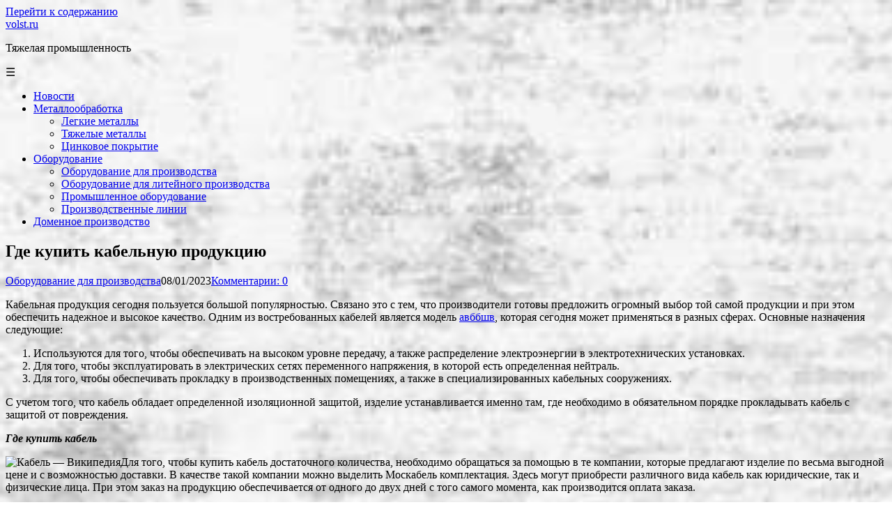

--- FILE ---
content_type: text/html; charset=UTF-8
request_url: https://volst.ru/oborudovanie-dlya-proizvodstva/gde-kupit-kabelnuju-produkciu/
body_size: 12867
content:
<!DOCTYPE html> <html lang="ru-RU"> <head> <script async src="https://pagead2.googlesyndication.com/pagead/js/adsbygoogle.js?client=ca-pub-1105324121965319"
     crossorigin="anonymous"></script> <!--[if IE]> <meta http-equiv="X-UA-Compatible" content="IE=9; IE=8; IE=7; IE=edge" /><![endif]--> <meta charset="utf-8"/> <meta name="viewport" content="width=device-width, initial-scale=1.0"> <meta name='robots' content='index, follow, max-image-preview:large, max-snippet:-1, max-video-preview:-1'/> <style>img:is([sizes="auto" i], [sizes^="auto," i]) { contain-intrinsic-size: 3000px 1500px }</style> <!-- This site is optimized with the Yoast SEO plugin v26.4 - https://yoast.com/wordpress/plugins/seo/ --> <title>Где купить кабельную продукцию - volst.ru</title> <link rel="canonical" href="https://volst.ru/oborudovanie-dlya-proizvodstva/gde-kupit-kabelnuju-produkciu/"/> <meta property="og:locale" content="ru_RU"/> <meta property="og:type" content="article"/> <meta property="og:title" content="Где купить кабельную продукцию - volst.ru"/> <meta property="og:description" content="Кабельная продукция сегодня пользуется большой популярностью. Связано это с тем, что производители готовы предложить огромный выбор той самой продукции и при этом обеспечить надежное и высокое качество. Одним из востребованных кабелей является модель авббшв, которая сегодня может применяться в разных сферах. Основные назначения следующие: Используются для того, чтобы обеспечивать на высоком уровне передачу, а также ..."/> <meta property="og:url" content="https://volst.ru/oborudovanie-dlya-proizvodstva/gde-kupit-kabelnuju-produkciu/"/> <meta property="og:site_name" content="volst.ru"/> <meta property="article:published_time" content="2023-01-08T14:44:21+00:00"/> <meta property="article:modified_time" content="2023-01-09T04:36:40+00:00"/> <meta property="og:image" content="https://upload.wikimedia.org/wikipedia/commons/a/a0/Electric_guide_3%C3%972.5_mm.jpg"/> <meta name="author" content="kliokat"/> <meta name="twitter:card" content="summary_large_image"/> <meta name="twitter:label1" content="Написано автором"/> <meta name="twitter:data1" content="kliokat"/> <script type="application/ld+json" class="yoast-schema-graph">{"@context":"https://schema.org","@graph":[{"@type":"WebPage","@id":"https://volst.ru/oborudovanie-dlya-proizvodstva/gde-kupit-kabelnuju-produkciu/","url":"https://volst.ru/oborudovanie-dlya-proizvodstva/gde-kupit-kabelnuju-produkciu/","name":"Где купить кабельную продукцию - volst.ru","isPartOf":{"@id":"https://volst.ru/#website"},"primaryImageOfPage":{"@id":"https://volst.ru/oborudovanie-dlya-proizvodstva/gde-kupit-kabelnuju-produkciu/#primaryimage"},"image":{"@id":"https://volst.ru/oborudovanie-dlya-proizvodstva/gde-kupit-kabelnuju-produkciu/#primaryimage"},"thumbnailUrl":"https://upload.wikimedia.org/wikipedia/commons/a/a0/Electric_guide_3%C3%972.5_mm.jpg","datePublished":"2023-01-08T14:44:21+00:00","dateModified":"2023-01-09T04:36:40+00:00","author":{"@id":"https://volst.ru/#/schema/person/5d3bebbb35693302c185dea791584ee6"},"breadcrumb":{"@id":"https://volst.ru/oborudovanie-dlya-proizvodstva/gde-kupit-kabelnuju-produkciu/#breadcrumb"},"inLanguage":"ru-RU","potentialAction":[{"@type":"ReadAction","target":["https://volst.ru/oborudovanie-dlya-proizvodstva/gde-kupit-kabelnuju-produkciu/"]}]},{"@type":"ImageObject","inLanguage":"ru-RU","@id":"https://volst.ru/oborudovanie-dlya-proizvodstva/gde-kupit-kabelnuju-produkciu/#primaryimage","url":"https://upload.wikimedia.org/wikipedia/commons/a/a0/Electric_guide_3%C3%972.5_mm.jpg","contentUrl":"https://upload.wikimedia.org/wikipedia/commons/a/a0/Electric_guide_3%C3%972.5_mm.jpg"},{"@type":"BreadcrumbList","@id":"https://volst.ru/oborudovanie-dlya-proizvodstva/gde-kupit-kabelnuju-produkciu/#breadcrumb","itemListElement":[{"@type":"ListItem","position":1,"name":"Главная страница","item":"https://volst.ru/"},{"@type":"ListItem","position":2,"name":"Где купить кабельную продукцию"}]},{"@type":"WebSite","@id":"https://volst.ru/#website","url":"https://volst.ru/","name":"volst.ru","description":"Тяжелая промышленность","potentialAction":[{"@type":"SearchAction","target":{"@type":"EntryPoint","urlTemplate":"https://volst.ru/?s={search_term_string}"},"query-input":{"@type":"PropertyValueSpecification","valueRequired":true,"valueName":"search_term_string"}}],"inLanguage":"ru-RU"},{"@type":"Person","@id":"https://volst.ru/#/schema/person/5d3bebbb35693302c185dea791584ee6","name":"kliokat","image":{"@type":"ImageObject","inLanguage":"ru-RU","@id":"https://volst.ru/#/schema/person/image/","url":"https://secure.gravatar.com/avatar/0ac496ff64afdb853560b743d50d92df501c075cd12881b20ecde38e29c9cf25?s=96&d=mm&r=g","contentUrl":"https://secure.gravatar.com/avatar/0ac496ff64afdb853560b743d50d92df501c075cd12881b20ecde38e29c9cf25?s=96&d=mm&r=g","caption":"kliokat"},"url":"https://volst.ru/author/kliokat/"}]}</script> <!-- / Yoast SEO plugin. --> <link rel='stylesheet' id='wp-block-library-css' href='https://volst.ru/wp-includes/css/dist/block-library/style.min.css' type='text/css' media='all'/> <style id='wp-block-library-theme-inline-css' type='text/css'> .wp-block-audio :where(figcaption){color:#555;font-size:13px;text-align:center}.is-dark-theme .wp-block-audio :where(figcaption){color:#ffffffa6}.wp-block-audio{margin:0 0 1em}.wp-block-code{border:1px solid #ccc;border-radius:4px;font-family:Menlo,Consolas,monaco,monospace;padding:.8em 1em}.wp-block-embed :where(figcaption){color:#555;font-size:13px;text-align:center}.is-dark-theme .wp-block-embed :where(figcaption){color:#ffffffa6}.wp-block-embed{margin:0 0 1em}.blocks-gallery-caption{color:#555;font-size:13px;text-align:center}.is-dark-theme .blocks-gallery-caption{color:#ffffffa6}:root :where(.wp-block-image figcaption){color:#555;font-size:13px;text-align:center}.is-dark-theme :root :where(.wp-block-image figcaption){color:#ffffffa6}.wp-block-image{margin:0 0 1em}.wp-block-pullquote{border-bottom:4px solid;border-top:4px solid;color:currentColor;margin-bottom:1.75em}.wp-block-pullquote cite,.wp-block-pullquote footer,.wp-block-pullquote__citation{color:currentColor;font-size:.8125em;font-style:normal;text-transform:uppercase}.wp-block-quote{border-left:.25em solid;margin:0 0 1.75em;padding-left:1em}.wp-block-quote cite,.wp-block-quote footer{color:currentColor;font-size:.8125em;font-style:normal;position:relative}.wp-block-quote:where(.has-text-align-right){border-left:none;border-right:.25em solid;padding-left:0;padding-right:1em}.wp-block-quote:where(.has-text-align-center){border:none;padding-left:0}.wp-block-quote.is-large,.wp-block-quote.is-style-large,.wp-block-quote:where(.is-style-plain){border:none}.wp-block-search .wp-block-search__label{font-weight:700}.wp-block-search__button{border:1px solid #ccc;padding:.375em .625em}:where(.wp-block-group.has-background){padding:1.25em 2.375em}.wp-block-separator.has-css-opacity{opacity:.4}.wp-block-separator{border:none;border-bottom:2px solid;margin-left:auto;margin-right:auto}.wp-block-separator.has-alpha-channel-opacity{opacity:1}.wp-block-separator:not(.is-style-wide):not(.is-style-dots){width:100px}.wp-block-separator.has-background:not(.is-style-dots){border-bottom:none;height:1px}.wp-block-separator.has-background:not(.is-style-wide):not(.is-style-dots){height:2px}.wp-block-table{margin:0 0 1em}.wp-block-table td,.wp-block-table th{word-break:normal}.wp-block-table :where(figcaption){color:#555;font-size:13px;text-align:center}.is-dark-theme .wp-block-table :where(figcaption){color:#ffffffa6}.wp-block-video :where(figcaption){color:#555;font-size:13px;text-align:center}.is-dark-theme .wp-block-video :where(figcaption){color:#ffffffa6}.wp-block-video{margin:0 0 1em}:root :where(.wp-block-template-part.has-background){margin-bottom:0;margin-top:0;padding:1.25em 2.375em} </style> <style id='classic-theme-styles-inline-css' type='text/css'> /*! This file is auto-generated */ .wp-block-button__link{color:#fff;background-color:#32373c;border-radius:9999px;box-shadow:none;text-decoration:none;padding:calc(.667em + 2px) calc(1.333em + 2px);font-size:1.125em}.wp-block-file__button{background:#32373c;color:#fff;text-decoration:none} </style> <style id='global-styles-inline-css' type='text/css'> :root{--wp--preset--aspect-ratio--square: 1;--wp--preset--aspect-ratio--4-3: 4/3;--wp--preset--aspect-ratio--3-4: 3/4;--wp--preset--aspect-ratio--3-2: 3/2;--wp--preset--aspect-ratio--2-3: 2/3;--wp--preset--aspect-ratio--16-9: 16/9;--wp--preset--aspect-ratio--9-16: 9/16;--wp--preset--color--black: #000000;--wp--preset--color--cyan-bluish-gray: #abb8c3;--wp--preset--color--white: #ffffff;--wp--preset--color--pale-pink: #f78da7;--wp--preset--color--vivid-red: #cf2e2e;--wp--preset--color--luminous-vivid-orange: #ff6900;--wp--preset--color--luminous-vivid-amber: #fcb900;--wp--preset--color--light-green-cyan: #7bdcb5;--wp--preset--color--vivid-green-cyan: #00d084;--wp--preset--color--pale-cyan-blue: #8ed1fc;--wp--preset--color--vivid-cyan-blue: #0693e3;--wp--preset--color--vivid-purple: #9b51e0;--wp--preset--gradient--vivid-cyan-blue-to-vivid-purple: linear-gradient(135deg,rgba(6,147,227,1) 0%,rgb(155,81,224) 100%);--wp--preset--gradient--light-green-cyan-to-vivid-green-cyan: linear-gradient(135deg,rgb(122,220,180) 0%,rgb(0,208,130) 100%);--wp--preset--gradient--luminous-vivid-amber-to-luminous-vivid-orange: linear-gradient(135deg,rgba(252,185,0,1) 0%,rgba(255,105,0,1) 100%);--wp--preset--gradient--luminous-vivid-orange-to-vivid-red: linear-gradient(135deg,rgba(255,105,0,1) 0%,rgb(207,46,46) 100%);--wp--preset--gradient--very-light-gray-to-cyan-bluish-gray: linear-gradient(135deg,rgb(238,238,238) 0%,rgb(169,184,195) 100%);--wp--preset--gradient--cool-to-warm-spectrum: linear-gradient(135deg,rgb(74,234,220) 0%,rgb(151,120,209) 20%,rgb(207,42,186) 40%,rgb(238,44,130) 60%,rgb(251,105,98) 80%,rgb(254,248,76) 100%);--wp--preset--gradient--blush-light-purple: linear-gradient(135deg,rgb(255,206,236) 0%,rgb(152,150,240) 100%);--wp--preset--gradient--blush-bordeaux: linear-gradient(135deg,rgb(254,205,165) 0%,rgb(254,45,45) 50%,rgb(107,0,62) 100%);--wp--preset--gradient--luminous-dusk: linear-gradient(135deg,rgb(255,203,112) 0%,rgb(199,81,192) 50%,rgb(65,88,208) 100%);--wp--preset--gradient--pale-ocean: linear-gradient(135deg,rgb(255,245,203) 0%,rgb(182,227,212) 50%,rgb(51,167,181) 100%);--wp--preset--gradient--electric-grass: linear-gradient(135deg,rgb(202,248,128) 0%,rgb(113,206,126) 100%);--wp--preset--gradient--midnight: linear-gradient(135deg,rgb(2,3,129) 0%,rgb(40,116,252) 100%);--wp--preset--font-size--small: 13px;--wp--preset--font-size--medium: 20px;--wp--preset--font-size--large: 36px;--wp--preset--font-size--x-large: 42px;--wp--preset--spacing--20: 0.44rem;--wp--preset--spacing--30: 0.67rem;--wp--preset--spacing--40: 1rem;--wp--preset--spacing--50: 1.5rem;--wp--preset--spacing--60: 2.25rem;--wp--preset--spacing--70: 3.38rem;--wp--preset--spacing--80: 5.06rem;--wp--preset--shadow--natural: 6px 6px 9px rgba(0, 0, 0, 0.2);--wp--preset--shadow--deep: 12px 12px 50px rgba(0, 0, 0, 0.4);--wp--preset--shadow--sharp: 6px 6px 0px rgba(0, 0, 0, 0.2);--wp--preset--shadow--outlined: 6px 6px 0px -3px rgba(255, 255, 255, 1), 6px 6px rgba(0, 0, 0, 1);--wp--preset--shadow--crisp: 6px 6px 0px rgba(0, 0, 0, 1);}:where(.is-layout-flex){gap: 0.5em;}:where(.is-layout-grid){gap: 0.5em;}body .is-layout-flex{display: flex;}.is-layout-flex{flex-wrap: wrap;align-items: center;}.is-layout-flex > :is(*, div){margin: 0;}body .is-layout-grid{display: grid;}.is-layout-grid > :is(*, div){margin: 0;}:where(.wp-block-columns.is-layout-flex){gap: 2em;}:where(.wp-block-columns.is-layout-grid){gap: 2em;}:where(.wp-block-post-template.is-layout-flex){gap: 1.25em;}:where(.wp-block-post-template.is-layout-grid){gap: 1.25em;}.has-black-color{color: var(--wp--preset--color--black) !important;}.has-cyan-bluish-gray-color{color: var(--wp--preset--color--cyan-bluish-gray) !important;}.has-white-color{color: var(--wp--preset--color--white) !important;}.has-pale-pink-color{color: var(--wp--preset--color--pale-pink) !important;}.has-vivid-red-color{color: var(--wp--preset--color--vivid-red) !important;}.has-luminous-vivid-orange-color{color: var(--wp--preset--color--luminous-vivid-orange) !important;}.has-luminous-vivid-amber-color{color: var(--wp--preset--color--luminous-vivid-amber) !important;}.has-light-green-cyan-color{color: var(--wp--preset--color--light-green-cyan) !important;}.has-vivid-green-cyan-color{color: var(--wp--preset--color--vivid-green-cyan) !important;}.has-pale-cyan-blue-color{color: var(--wp--preset--color--pale-cyan-blue) !important;}.has-vivid-cyan-blue-color{color: var(--wp--preset--color--vivid-cyan-blue) !important;}.has-vivid-purple-color{color: var(--wp--preset--color--vivid-purple) !important;}.has-black-background-color{background-color: var(--wp--preset--color--black) !important;}.has-cyan-bluish-gray-background-color{background-color: var(--wp--preset--color--cyan-bluish-gray) !important;}.has-white-background-color{background-color: var(--wp--preset--color--white) !important;}.has-pale-pink-background-color{background-color: var(--wp--preset--color--pale-pink) !important;}.has-vivid-red-background-color{background-color: var(--wp--preset--color--vivid-red) !important;}.has-luminous-vivid-orange-background-color{background-color: var(--wp--preset--color--luminous-vivid-orange) !important;}.has-luminous-vivid-amber-background-color{background-color: var(--wp--preset--color--luminous-vivid-amber) !important;}.has-light-green-cyan-background-color{background-color: var(--wp--preset--color--light-green-cyan) !important;}.has-vivid-green-cyan-background-color{background-color: var(--wp--preset--color--vivid-green-cyan) !important;}.has-pale-cyan-blue-background-color{background-color: var(--wp--preset--color--pale-cyan-blue) !important;}.has-vivid-cyan-blue-background-color{background-color: var(--wp--preset--color--vivid-cyan-blue) !important;}.has-vivid-purple-background-color{background-color: var(--wp--preset--color--vivid-purple) !important;}.has-black-border-color{border-color: var(--wp--preset--color--black) !important;}.has-cyan-bluish-gray-border-color{border-color: var(--wp--preset--color--cyan-bluish-gray) !important;}.has-white-border-color{border-color: var(--wp--preset--color--white) !important;}.has-pale-pink-border-color{border-color: var(--wp--preset--color--pale-pink) !important;}.has-vivid-red-border-color{border-color: var(--wp--preset--color--vivid-red) !important;}.has-luminous-vivid-orange-border-color{border-color: var(--wp--preset--color--luminous-vivid-orange) !important;}.has-luminous-vivid-amber-border-color{border-color: var(--wp--preset--color--luminous-vivid-amber) !important;}.has-light-green-cyan-border-color{border-color: var(--wp--preset--color--light-green-cyan) !important;}.has-vivid-green-cyan-border-color{border-color: var(--wp--preset--color--vivid-green-cyan) !important;}.has-pale-cyan-blue-border-color{border-color: var(--wp--preset--color--pale-cyan-blue) !important;}.has-vivid-cyan-blue-border-color{border-color: var(--wp--preset--color--vivid-cyan-blue) !important;}.has-vivid-purple-border-color{border-color: var(--wp--preset--color--vivid-purple) !important;}.has-vivid-cyan-blue-to-vivid-purple-gradient-background{background: var(--wp--preset--gradient--vivid-cyan-blue-to-vivid-purple) !important;}.has-light-green-cyan-to-vivid-green-cyan-gradient-background{background: var(--wp--preset--gradient--light-green-cyan-to-vivid-green-cyan) !important;}.has-luminous-vivid-amber-to-luminous-vivid-orange-gradient-background{background: var(--wp--preset--gradient--luminous-vivid-amber-to-luminous-vivid-orange) !important;}.has-luminous-vivid-orange-to-vivid-red-gradient-background{background: var(--wp--preset--gradient--luminous-vivid-orange-to-vivid-red) !important;}.has-very-light-gray-to-cyan-bluish-gray-gradient-background{background: var(--wp--preset--gradient--very-light-gray-to-cyan-bluish-gray) !important;}.has-cool-to-warm-spectrum-gradient-background{background: var(--wp--preset--gradient--cool-to-warm-spectrum) !important;}.has-blush-light-purple-gradient-background{background: var(--wp--preset--gradient--blush-light-purple) !important;}.has-blush-bordeaux-gradient-background{background: var(--wp--preset--gradient--blush-bordeaux) !important;}.has-luminous-dusk-gradient-background{background: var(--wp--preset--gradient--luminous-dusk) !important;}.has-pale-ocean-gradient-background{background: var(--wp--preset--gradient--pale-ocean) !important;}.has-electric-grass-gradient-background{background: var(--wp--preset--gradient--electric-grass) !important;}.has-midnight-gradient-background{background: var(--wp--preset--gradient--midnight) !important;}.has-small-font-size{font-size: var(--wp--preset--font-size--small) !important;}.has-medium-font-size{font-size: var(--wp--preset--font-size--medium) !important;}.has-large-font-size{font-size: var(--wp--preset--font-size--large) !important;}.has-x-large-font-size{font-size: var(--wp--preset--font-size--x-large) !important;} :where(.wp-block-post-template.is-layout-flex){gap: 1.25em;}:where(.wp-block-post-template.is-layout-grid){gap: 1.25em;} :where(.wp-block-columns.is-layout-flex){gap: 2em;}:where(.wp-block-columns.is-layout-grid){gap: 2em;} :root :where(.wp-block-pullquote){font-size: 1.5em;line-height: 1.6;} </style> <link rel='stylesheet' id='contact-form-7-css' href='https://volst.ru/wp-content/plugins/contact-form-7/includes/css/styles.css' type='text/css' media='all'/> <link rel='stylesheet' id='cookie-notice-front-css' href='https://volst.ru/wp-content/plugins/cookie-notice/css/front.min.css' type='text/css' media='all'/> <link rel='stylesheet' id='aperitto-style-css' href='https://volst.ru/wp-content/themes/aperitto/style.css' type='text/css' media='all'/> <script type="text/javascript" id="cookie-notice-front-js-before">
/* <![CDATA[ */
var cnArgs = {"ajaxUrl":"https:\/\/volst.ru\/wp-admin\/admin-ajax.php","nonce":"6bcbaa6dc7","hideEffect":"fade","position":"bottom","onScroll":false,"onScrollOffset":100,"onClick":false,"cookieName":"cookie_notice_accepted","cookieTime":2592000,"cookieTimeRejected":2592000,"globalCookie":false,"redirection":false,"cache":true,"revokeCookies":false,"revokeCookiesOpt":"automatic"};
/* ]]> */
</script> <script type="text/javascript" src="https://volst.ru/wp-content/plugins/cookie-notice/js/front.min.js" id="cookie-notice-front-js"></script> <script type="text/javascript" src="https://volst.ru/wp-includes/js/jquery/jquery.min.js" id="jquery-core-js"></script> <script type="text/javascript" src="https://volst.ru/wp-includes/js/jquery/jquery-migrate.min.js" id="jquery-migrate-js"></script> <style>.pseudo-clearfy-link { color: #008acf; cursor: pointer;}.pseudo-clearfy-link:hover { text-decoration: none;}</style><style type="text/css" id="custom-background-css"> body.custom-background { background-image: url("https://volst.ru/wp-content/uploads/2024/12/Screenshot_1.jpg"); background-position: left top; background-size: cover; background-repeat: repeat; background-attachment: scroll; } </style> <link rel="icon" href="https://volst.ru/wp-content/uploads/2022/01/cropped-Screenshot_4-32x32.png" sizes="32x32"/> <link rel="icon" href="https://volst.ru/wp-content/uploads/2022/01/cropped-Screenshot_4-192x192.png" sizes="192x192"/> <link rel="apple-touch-icon" href="https://volst.ru/wp-content/uploads/2022/01/cropped-Screenshot_4-180x180.png"/> <meta name="msapplication-TileImage" content="https://volst.ru/wp-content/uploads/2022/01/cropped-Screenshot_4-270x270.png"/> </head> <body class="wp-singular post-template-default single single-post postid-1097 single-format-standard custom-background wp-embed-responsive wp-theme-aperitto cookies-not-set layout-"> <div class="wrapper clearfix"> <a class="skip-to-content" href="#content"> Перейти к содержанию </a> <!-- BEGIN header --> <header id="header" class="clearfix"> <div class="header-top-wrap"> <div class="sitetitle maxwidth grid "> <div class="logo"> <a id="logo" href="https://volst.ru/" class="blog-name"> volst.ru </a> <p class="sitedescription">Тяжелая промышленность</p> </div> </div> </div> <div class="topnav"> <div id="mobile-menu" tabindex="0">&#9776;</div> <nav class="menu-main-container" aria-label="Main Nav Menu"><ul id="navpages" class="top-menu maxwidth clearfix"><li id="menu-item-6149" class="menu-item menu-item-type-taxonomy menu-item-object-category menu-item-6149"><a href="https://volst.ru/category/novosti/" title="Новости"><span>Новости</span></a></li> <li id="menu-item-788" class="menu-item menu-item-type-taxonomy menu-item-object-category menu-item-has-children menu-item-788"><a href="https://volst.ru/category/metalloobrabotka/" title="Металлообработка"><span>Металлообработка</span></a><span class="open-submenu"></span> <ul class="sub-menu"> <li id="menu-item-789" class="menu-item menu-item-type-taxonomy menu-item-object-category menu-item-789"><a href="https://volst.ru/category/legkie-metally/" title="Легкие металлы"><span>Легкие металлы</span></a></li> <li id="menu-item-793" class="menu-item menu-item-type-taxonomy menu-item-object-category menu-item-793"><a href="https://volst.ru/category/tyazhelye-metally/" title="Тяжелые металлы"><span>Тяжелые металлы</span></a></li> <li id="menu-item-794" class="menu-item menu-item-type-taxonomy menu-item-object-category menu-item-794"><a href="https://volst.ru/category/cinkovoe-pokrytie/" title="Цинковое покрытие"><span>Цинковое покрытие</span></a></li> </ul> </li> <li id="menu-item-790" class="menu-item menu-item-type-taxonomy menu-item-object-category menu-item-has-children menu-item-790"><a href="https://volst.ru/category/oborudovanie/" title="Оборудование"><span>Оборудование</span></a><span class="open-submenu"></span> <ul class="sub-menu"> <li id="menu-item-791" class="menu-item menu-item-type-taxonomy menu-item-object-category current-post-ancestor current-menu-parent current-post-parent menu-item-791"><a href="https://volst.ru/category/oborudovanie-dlya-proizvodstva/" title="Оборудование для производства"><span>Оборудование для производства</span></a></li> <li id="menu-item-797" class="menu-item menu-item-type-taxonomy menu-item-object-category menu-item-797"><a href="https://volst.ru/category/oborudovanie-dlya-litejnogo-proizvodstva/" title="Оборудование для литейного производства"><span>Оборудование для литейного производства</span></a></li> <li id="menu-item-795" class="menu-item menu-item-type-taxonomy menu-item-object-category menu-item-795"><a href="https://volst.ru/category/promyshlennoe-oborudovanie/" title="Промышленное оборудование"><span>Промышленное оборудование</span></a></li> <li id="menu-item-796" class="menu-item menu-item-type-taxonomy menu-item-object-category menu-item-796"><a href="https://volst.ru/category/proizvodstvennye-linii/" title="Производственные линии"><span>Производственные линии</span></a></li> </ul> </li> <li id="menu-item-792" class="menu-item menu-item-type-taxonomy menu-item-object-category menu-item-792"><a href="https://volst.ru/category/domennoe-proizvodstvo/" title="Доменное производство"><span>Доменное производство</span></a></li> </ul></nav> </div> </header> <!-- END header --> <div id="main" class="maxwidth clearfix"> <!-- BEGIN content --> <main id="content" class="content"> <article class="post-1097 post type-post status-publish format-standard category-oborudovanie-dlya-proizvodstva"> <h1>Где купить кабельную продукцию</h1> <aside class="meta"><span class="category"><a href="https://volst.ru/category/oborudovanie-dlya-proizvodstva/" rel="category tag">Оборудование для производства</a></span><span class="date">08/01/2023</span><span class="comments"><a href="https://volst.ru/oborudovanie-dlya-proizvodstva/gde-kupit-kabelnuju-produkciu/#respond">Комментарии: 0</a></span></aside> <div class="entry-box clearfix"> <div class="entry"> <p>Кабельная продукция сегодня пользуется большой популярностью. Связано это с тем, что производители готовы предложить огромный выбор той самой продукции и при этом обеспечить надежное и высокое качество. Одним из востребованных кабелей является модель <a href="https://мос-кабель.рф/avbbshv.html">авббшв</a>, которая сегодня может применяться в разных сферах. Основные назначения следующие:</p> <ol> <li>Используются для того, чтобы обеспечивать на высоком уровне передачу, а также распределение электроэнергии в электротехнических установках.</li> <li>Для того, чтобы эксплуатировать в электрических сетях переменного напряжения, в которой есть определенная нейтраль.</li> <li>Для того, чтобы обеспечивать прокладку в производственных помещениях, а также в специализированных кабельных сооружениях.</li> </ol> <p>С учетом того, что кабель обладает определенной изоляционной защитой, изделие устанавливается именно там, где необходимо в обязательном порядке прокладывать кабель с защитой от повреждения.</p> <p><strong><em>Где купить кабель</em></strong></p> <p><img fetchpriority="high" decoding="async" class="n3VNCb KAlRDb alignleft" src="https://upload.wikimedia.org/wikipedia/commons/a/a0/Electric_guide_3%C3%972.5_mm.jpg" alt="Кабель — Википедия" width="345" height="248" data-noaft="1"/>Для того, чтобы купить кабель достаточного количества, необходимо обращаться за помощью в те компании, которые предлагают изделие по весьма выгодной цене и с возможностью доставки. В качестве такой компании можно выделить Москабель комплектация. Здесь могут приобрести различного вида кабель как юридические, так и физические лица. При этом заказ на продукцию обеспечивается от одного до двух дней с того самого момента, как производится оплата заказа.</p> <p>Для того, чтобы сделать заказ, есть возможность оставить заявку с помощью сайта компании, для этого на сайте есть специальная форма. Для того, чтобы при заказе была возможность уточнить определенные моменты, можно воспользоваться помощью менеджера, который и ответит на вопросы и при этом сможет оформить сразу же заказ.</p> <p><strong><em>Как произвести оплату самого заказа</em></strong></p> <p>Для того, чтобы можно было без задержек получит заказ, то необходимо дождаться расчетный счет, который высылает менеджер после того, как будет оформлено все. Далее, согласно этого расчетного счета, есть возможность произвести эффективно оплату с помощью любого банка РФ. При этом оплату можно произвести как через личный кабинет банка, так и в любом банковском отделении. Также, есть возможность произвести оплату с помощью электронных денежных средств. Это может быть Киви, а может быть Яндекс деньги. Приобретенная кабельная продукция предлагается с необходимой гарантией.</p> <p>&nbsp;</p> </div> </div> <div class="clearfix"></div> <aside class="meta"></aside> </article> </main> <!-- #content --> <!-- BEGIN #sidebar --> <aside id="sidebar" > <ul id="widgetlist"> <li id="search-5" class="widget widget_search"><form method="get" class="searchform" action="https://volst.ru//"> <input type="text" value="" placeholder="Поиск" name="s" class="s"/> <input type="submit" class="submit search_submit" value="→"/> </form> </li><li id="calendar-4" class="widget widget_calendar"><div id="calendar_wrap" class="calendar_wrap"><table id="wp-calendar" class="wp-calendar-table"> <caption>Январь 2026</caption> <thead> <tr> <th scope="col" aria-label="Понедельник">Пн</th> <th scope="col" aria-label="Вторник">Вт</th> <th scope="col" aria-label="Среда">Ср</th> <th scope="col" aria-label="Четверг">Чт</th> <th scope="col" aria-label="Пятница">Пт</th> <th scope="col" aria-label="Суббота">Сб</th> <th scope="col" aria-label="Воскресенье">Вс</th> </tr> </thead> <tbody> <tr> <td colspan="3" class="pad">&nbsp;</td><td>1</td><td>2</td><td><a href="https://volst.ru/2026/01/03/" aria-label="Записи, опубликованные 03.01.2026">3</a></td><td>4</td> </tr> <tr> <td><a href="https://volst.ru/2026/01/05/" aria-label="Записи, опубликованные 05.01.2026">5</a></td><td>6</td><td>7</td><td>8</td><td>9</td><td>10</td><td>11</td> </tr> <tr> <td><a href="https://volst.ru/2026/01/12/" aria-label="Записи, опубликованные 12.01.2026">12</a></td><td><a href="https://volst.ru/2026/01/13/" aria-label="Записи, опубликованные 13.01.2026">13</a></td><td>14</td><td><a href="https://volst.ru/2026/01/15/" aria-label="Записи, опубликованные 15.01.2026">15</a></td><td>16</td><td>17</td><td>18</td> </tr> <tr> <td><a href="https://volst.ru/2026/01/19/" aria-label="Записи, опубликованные 19.01.2026">19</a></td><td>20</td><td>21</td><td id="today">22</td><td>23</td><td>24</td><td>25</td> </tr> <tr> <td>26</td><td>27</td><td>28</td><td>29</td><td>30</td><td>31</td> <td class="pad" colspan="1">&nbsp;</td> </tr> </tbody> </table><nav aria-label="Предыдущий и следующий месяцы" class="wp-calendar-nav"> <span class="wp-calendar-nav-prev"><a href="https://volst.ru/2025/12/">&laquo; Дек</a></span> <span class="pad">&nbsp;</span> <span class="wp-calendar-nav-next">&nbsp;</span> </nav></div></li> <li id="recent-posts-4" class="widget widget_recent_entries"> <p class="wtitle">Свежие записи</p> <ul> <li> <a href="https://volst.ru/novosti/sintepon-v-proizvodstve-interernyh-izdelij/">Синтепон в производстве интерьерных изделий</a> <span class="post-date">19/01/2026</span> </li> <li> <a href="https://volst.ru/oborudovanie-dlya-proizvodstva/cirkulyacionnyj-nasos-dlya-goryachej-vody-princip-raboty-i-ekonomicheskaya-vygoda/">Циркуляционный насос для горячей воды: принцип работы и экономическая выгода</a> <span class="post-date">15/01/2026</span> </li> <li> <a href="https://volst.ru/oborudovanie-dlya-litejnogo-proizvodstva/avtomatizaciya-v-litejke-kak-roboty-menyajut-metalloobrabotku/">Автоматизация в литейке: как роботы меняют металлообработку</a> <span class="post-date">13/01/2026</span> </li> <li> <a href="https://volst.ru/novosti/kak-vybrat-shapku-kotoraya-idealno-sochetaetsya-s-zimnimi-aksessuarami-sharfy-i-perchatki/">Как выбрать шапку, которая идеально сочетается с зимними аксессуарами: шарфы и перчатки</a> <span class="post-date">12/01/2026</span> </li> <li> <a href="https://volst.ru/novosti/elektricheskij-teplyj-pol-komfort-i-innovacii-ot-teploluxe/">Электрический теплый пол: комфорт и инновации от TEPLOLUXE</a> <span class="post-date">12/01/2026</span> </li> <li> <a href="https://volst.ru/novosti/ispytanie-gruntov-dinamicheskoj-nagruzkoj-metody-osobennosti-i-znachenie/">Испытание грунтов динамической нагрузкой: методы, особенности и значение</a> <span class="post-date">05/01/2026</span> </li> <li> <a href="https://volst.ru/novosti/podshipnik-6203-kupit-podshipnik-6203-v-kompanii-tek-kom/">Подшипник 6203: купить подшипник 6203 в компании TEK-KOM</a> <span class="post-date">03/01/2026</span> </li> <li> <a href="https://volst.ru/novosti/rol-reklamnyh-kampanij-v-razvitii-kompanii/">Роль рекламных кампаний в развитии компании</a> <span class="post-date">03/01/2026</span> </li> <li> <a href="https://volst.ru/novosti/onlajn-kalkulyator-3d-pechati-bystroe-reshenie-dlya-rascheta-stoimosti-modeli/">Онлайн калькулятор 3D-печати: быстрое решение для расчета стоимости модели</a> <span class="post-date">27/12/2025</span> </li> <li> <a href="https://volst.ru/novosti/tehnicheskij-propilenglikol-harakteristiki-i-naznachenie-rastvora/">Технический пропиленгликоль: характеристики и назначение раствора</a> <span class="post-date">25/12/2025</span> </li> <li> <a href="https://volst.ru/oborudovanie/sovremennye-septiki-dlya-kottedzha-avtonomiya-bez-zapaha-i-hlopot/">Современные септики для коттеджа: автономия без запаха и хлопот</a> <span class="post-date">18/12/2025</span> </li> <li> <a href="https://volst.ru/proizvodstvennye-linii/avtomatizaciya-proizvodstvennyh-linij-kogda-robot-vygodnee-cheloveka/">Автоматизация производственных линий: когда робот выгоднее человека</a> <span class="post-date">17/12/2025</span> </li> <li> <a href="https://volst.ru/oborudovanie/osobennosti-gidravlicheskih-pressov/">Особенности гидравлических прессов.</a> <span class="post-date">15/12/2025</span> </li> <li> <a href="https://volst.ru/tyazhelye-metally/dveri-protivopozharnye-metallicheskie-i-sistema-evakuacii-kak-gramotno-produmat-vyhody/">Двери противопожарные металлические и система эвакуации: как грамотно продумать выходы</a> <span class="post-date">12/12/2025</span> </li> <li> <a href="https://volst.ru/tyazhelye-metally/pochemu-klinovye-shkivy-spa-ostajutsya-standartom-nadezhnosti-v-privodnyh-sistemah/">Почему клиновые шкивы SPA остаются стандартом надежности в приводных системах</a> <span class="post-date">11/12/2025</span> </li> <li> <a href="https://volst.ru/oborudovanie-dlya-proizvodstva/baki-kondensata-otstojniki-reaktory-i-separatory-kak-vybrat-emkostnoe-oborudovanie-pod-zadachi-sovremennogo-proizvodstva/">Баки конденсата, отстойники, реакторы и сепараторы: как выбрать емкостное оборудование под задачи современного производства</a> <span class="post-date">08/12/2025</span> </li> <li> <a href="https://volst.ru/metalloobrabotka/metody-obrabotki-metalla-kakoj-sposob-vybrat-dlya-vashej-zadachi/">Методы обработки металла: какой способ выбрать для вашей задачи?</a> <span class="post-date">08/12/2025</span> </li> </ul> </li><li id="categories-3" class="widget widget_categories"><p class="wtitle">Рубрики</p> <ul> <li class="cat-item cat-item-1"><a href="https://volst.ru/category/domennoe-proizvodstvo/">Доменное производство</a> (105) </li> <li class="cat-item cat-item-4"><a href="https://volst.ru/category/legkie-metally/">Легкие металлы</a> (232) </li> <li class="cat-item cat-item-9"><a href="https://volst.ru/category/metalloobrabotka/">Металлообработка</a> (44) </li> <li class="cat-item cat-item-13"><a href="https://volst.ru/category/novosti/">Новости</a> (265) </li> <li class="cat-item cat-item-10"><a href="https://volst.ru/category/oborudovanie/">Оборудование</a> (2&nbsp;487) </li> <li class="cat-item cat-item-5"><a href="https://volst.ru/category/oborudovanie-dlya-litejnogo-proizvodstva/">Оборудование для литейного производства</a> (53) </li> <li class="cat-item cat-item-7"><a href="https://volst.ru/category/oborudovanie-dlya-proizvodstva/">Оборудование для производства</a> (131) </li> <li class="cat-item cat-item-2"><a href="https://volst.ru/category/proizvodstvennye-linii/">Производственные линии</a> (74) </li> <li class="cat-item cat-item-6"><a href="https://volst.ru/category/promyshlennoe-oborudovanie/">Промышленное оборудование</a> (1&nbsp;190) </li> <li class="cat-item cat-item-8"><a href="https://volst.ru/category/tyazhelye-metally/">Тяжелые металлы</a> (91) </li> <li class="cat-item cat-item-3"><a href="https://volst.ru/category/cinkovoe-pokrytie/">Цинковое покрытие</a> (76) </li> </ul> </li><li id="block-2" class="widget widget_block widget_search"><form role="search" method="get" action="https://volst.ru/" class="wp-block-search__button-outside wp-block-search__text-button wp-block-search" ><label class="wp-block-search__label" for="wp-block-search__input-1" >Поиск</label><div class="wp-block-search__inside-wrapper " ><input class="wp-block-search__input" id="wp-block-search__input-1" value="" type="search" name="s" required/><button aria-label="Поиск" class="wp-block-search__button wp-element-button" type="submit" >Поиск</button></div></form></li><li id="block-3" class="widget widget_block"><div class="wp-block-group"><div class="wp-block-group__inner-container is-layout-flow wp-block-group-is-layout-flow"><h2 class="wp-block-heading">Recent Posts</h2><ul class="wp-block-latest-posts__list wp-block-latest-posts"><li><a class="wp-block-latest-posts__post-title" href="https://volst.ru/novosti/sintepon-v-proizvodstve-interernyh-izdelij/">Синтепон в производстве интерьерных изделий</a></li> <li><a class="wp-block-latest-posts__post-title" href="https://volst.ru/oborudovanie-dlya-proizvodstva/cirkulyacionnyj-nasos-dlya-goryachej-vody-princip-raboty-i-ekonomicheskaya-vygoda/">Циркуляционный насос для горячей воды: принцип работы и экономическая выгода</a></li> <li><a class="wp-block-latest-posts__post-title" href="https://volst.ru/oborudovanie-dlya-litejnogo-proizvodstva/avtomatizaciya-v-litejke-kak-roboty-menyajut-metalloobrabotku/">Автоматизация в литейке: как роботы меняют металлообработку</a></li> <li><a class="wp-block-latest-posts__post-title" href="https://volst.ru/novosti/kak-vybrat-shapku-kotoraya-idealno-sochetaetsya-s-zimnimi-aksessuarami-sharfy-i-perchatki/">Как выбрать шапку, которая идеально сочетается с зимними аксессуарами: шарфы и перчатки</a></li> <li><a class="wp-block-latest-posts__post-title" href="https://volst.ru/novosti/elektricheskij-teplyj-pol-komfort-i-innovacii-ot-teploluxe/">Электрический теплый пол: комфорт и инновации от TEPLOLUXE</a></li> </ul></div></div></li><li id="block-4" class="widget widget_block"><div class="wp-block-group"><div class="wp-block-group__inner-container is-layout-flow wp-block-group-is-layout-flow"><h2 class="wp-block-heading">Recent Comments</h2><div class="no-comments wp-block-latest-comments">Нет комментариев для просмотра.</div></div></div></li><li id="block-5" class="widget widget_block"><div class="wp-block-group"><div class="wp-block-group__inner-container is-layout-flow wp-block-group-is-layout-flow"><h2 class="wp-block-heading">Archives</h2><ul class="wp-block-archives-list wp-block-archives"> <li><a href='https://volst.ru/2026/01/'>Январь 2026</a></li> <li><a href='https://volst.ru/2025/12/'>Декабрь 2025</a></li> <li><a href='https://volst.ru/2025/11/'>Ноябрь 2025</a></li> <li><a href='https://volst.ru/2025/10/'>Октябрь 2025</a></li> <li><a href='https://volst.ru/2025/09/'>Сентябрь 2025</a></li> <li><a href='https://volst.ru/2025/08/'>Август 2025</a></li> <li><a href='https://volst.ru/2025/07/'>Июль 2025</a></li> <li><a href='https://volst.ru/2025/06/'>Июнь 2025</a></li> <li><a href='https://volst.ru/2025/05/'>Май 2025</a></li> <li><a href='https://volst.ru/2025/04/'>Апрель 2025</a></li> <li><a href='https://volst.ru/2025/03/'>Март 2025</a></li> <li><a href='https://volst.ru/2025/02/'>Февраль 2025</a></li> <li><a href='https://volst.ru/2025/01/'>Январь 2025</a></li> <li><a href='https://volst.ru/2024/12/'>Декабрь 2024</a></li> <li><a href='https://volst.ru/2024/11/'>Ноябрь 2024</a></li> <li><a href='https://volst.ru/2024/10/'>Октябрь 2024</a></li> <li><a href='https://volst.ru/2024/09/'>Сентябрь 2024</a></li> <li><a href='https://volst.ru/2024/08/'>Август 2024</a></li> <li><a href='https://volst.ru/2024/07/'>Июль 2024</a></li> <li><a href='https://volst.ru/2024/06/'>Июнь 2024</a></li> <li><a href='https://volst.ru/2024/05/'>Май 2024</a></li> <li><a href='https://volst.ru/2024/04/'>Апрель 2024</a></li> <li><a href='https://volst.ru/2024/03/'>Март 2024</a></li> <li><a href='https://volst.ru/2024/02/'>Февраль 2024</a></li> <li><a href='https://volst.ru/2024/01/'>Январь 2024</a></li> <li><a href='https://volst.ru/2023/12/'>Декабрь 2023</a></li> <li><a href='https://volst.ru/2023/11/'>Ноябрь 2023</a></li> <li><a href='https://volst.ru/2023/10/'>Октябрь 2023</a></li> <li><a href='https://volst.ru/2023/09/'>Сентябрь 2023</a></li> <li><a href='https://volst.ru/2023/08/'>Август 2023</a></li> <li><a href='https://volst.ru/2023/07/'>Июль 2023</a></li> <li><a href='https://volst.ru/2023/06/'>Июнь 2023</a></li> <li><a href='https://volst.ru/2023/05/'>Май 2023</a></li> <li><a href='https://volst.ru/2023/04/'>Апрель 2023</a></li> <li><a href='https://volst.ru/2023/03/'>Март 2023</a></li> <li><a href='https://volst.ru/2023/02/'>Февраль 2023</a></li> <li><a href='https://volst.ru/2023/01/'>Январь 2023</a></li> <li><a href='https://volst.ru/2022/12/'>Декабрь 2022</a></li> <li><a href='https://volst.ru/2022/11/'>Ноябрь 2022</a></li> <li><a href='https://volst.ru/2022/10/'>Октябрь 2022</a></li> <li><a href='https://volst.ru/2022/09/'>Сентябрь 2022</a></li> <li><a href='https://volst.ru/2022/07/'>Июль 2022</a></li> <li><a href='https://volst.ru/2022/05/'>Май 2022</a></li> <li><a href='https://volst.ru/2022/04/'>Апрель 2022</a></li> <li><a href='https://volst.ru/2022/01/'>Январь 2022</a></li> <li><a href='https://volst.ru/2021/12/'>Декабрь 2021</a></li> <li><a href='https://volst.ru/2021/11/'>Ноябрь 2021</a></li> <li><a href='https://volst.ru/2021/10/'>Октябрь 2021</a></li> <li><a href='https://volst.ru/2021/09/'>Сентябрь 2021</a></li> <li><a href='https://volst.ru/2021/08/'>Август 2021</a></li> </ul></div></div></li><li id="block-6" class="widget widget_block"><div class="wp-block-group"><div class="wp-block-group__inner-container is-layout-flow wp-block-group-is-layout-flow"><h2 class="wp-block-heading">Categories</h2><ul class="wp-block-categories-list wp-block-categories"> <li class="cat-item cat-item-1"><a href="https://volst.ru/category/domennoe-proizvodstvo/">Доменное производство</a> </li> <li class="cat-item cat-item-4"><a href="https://volst.ru/category/legkie-metally/">Легкие металлы</a> </li> <li class="cat-item cat-item-9"><a href="https://volst.ru/category/metalloobrabotka/">Металлообработка</a> </li> <li class="cat-item cat-item-13"><a href="https://volst.ru/category/novosti/">Новости</a> </li> <li class="cat-item cat-item-10"><a href="https://volst.ru/category/oborudovanie/">Оборудование</a> </li> <li class="cat-item cat-item-5"><a href="https://volst.ru/category/oborudovanie-dlya-litejnogo-proizvodstva/">Оборудование для литейного производства</a> </li> <li class="cat-item cat-item-7"><a href="https://volst.ru/category/oborudovanie-dlya-proizvodstva/">Оборудование для производства</a> </li> <li class="cat-item cat-item-2"><a href="https://volst.ru/category/proizvodstvennye-linii/">Производственные линии</a> </li> <li class="cat-item cat-item-6"><a href="https://volst.ru/category/promyshlennoe-oborudovanie/">Промышленное оборудование</a> </li> <li class="cat-item cat-item-8"><a href="https://volst.ru/category/tyazhelye-metally/">Тяжелые металлы</a> </li> <li class="cat-item cat-item-3"><a href="https://volst.ru/category/cinkovoe-pokrytie/">Цинковое покрытие</a> </li> </ul></div></div></li> </ul> </aside> <!-- END #sidebar --> </div> <!-- #main --> <footer id="footer" class="no-copyright"> <div class="footer-menu maxwidth"> <ul class="footmenu clearfix"><li id="menu-item-808" class="menu-item menu-item-type-post_type menu-item-object-page menu-item-privacy-policy menu-item-808"><a rel="privacy-policy" href="https://volst.ru/privacy-policy/" title="Privacy Policy">Privacy Policy</a></li> <li id="menu-item-809" class="menu-item menu-item-type-post_type menu-item-object-page menu-item-809"><a href="https://volst.ru/obratnaya-svyaz/" title="Обратная связь">Обратная связь</a></li> </ul> </div> <div class="copyrights maxwidth grid hide"> <div class="copytext col6"> <p id="copy"> <span class="copyright-year hide"> <a href="https://volst.ru/" rel="nofollow">volst.ru</a> &copy; 2026 </span> <span class="copyright-text">Все материалы на данном сайте взяты из открытых источников - имеют обратную ссылку на материал в интернете или присланы посетителями сайта и предоставляются исключительно в ознакомительных целях. Права на материалы принадлежат их владельцам. Администрация сайта ответственности за содержание материала не несет. Если Вы обнаружили на нашем сайте материалы, которые нарушают авторские права, принадлежащие Вам, Вашей компании или организации, пожалуйста, сообщите нам через форму обратной связи.</span> </p> </div> <div class="themeby col6"> <p id="designedby" class=&quot;hide&quot;> На платформе <a href="https://wordpress.org/themes/aperitto/" target="_blank" rel="external nofollow noindex">Тема Aperitto</a> </p> </div> </div> </footer> </div> <!-- .wrapper --> <a id="toTop">➜</a> <script type="speculationrules">
{"prefetch":[{"source":"document","where":{"and":[{"href_matches":"\/*"},{"not":{"href_matches":["\/wp-*.php","\/wp-admin\/*","\/wp-content\/uploads\/*","\/wp-content\/*","\/wp-content\/plugins\/*","\/wp-content\/themes\/aperitto\/*","\/*\\?(.+)"]}},{"not":{"selector_matches":"a[rel~=\"nofollow\"]"}},{"not":{"selector_matches":".no-prefetch, .no-prefetch a"}}]},"eagerness":"conservative"}]}
</script> <script>var pseudo_links = document.querySelectorAll(".pseudo-clearfy-link");for (var i=0;i<pseudo_links.length;i++ ) { pseudo_links[i].addEventListener("click", function(e){   window.open( e.target.getAttribute("data-uri") ); }); }</script><script>document.addEventListener("copy", (event) => {var pagelink = "\nИсточник: https://volst.ru/oborudovanie-dlya-proizvodstva/gde-kupit-kabelnuju-produkciu";event.clipboardData.setData("text", document.getSelection() + pagelink);event.preventDefault();});</script><script type="text/javascript" src="https://volst.ru/wp-includes/js/dist/hooks.min.js" id="wp-hooks-js"></script> <script type="text/javascript" src="https://volst.ru/wp-includes/js/dist/i18n.min.js" id="wp-i18n-js"></script> <script type="text/javascript" id="wp-i18n-js-after">
/* <![CDATA[ */
wp.i18n.setLocaleData( { 'text direction\u0004ltr': [ 'ltr' ] } );
/* ]]> */
</script> <script type="text/javascript" src="https://volst.ru/wp-content/plugins/contact-form-7/includes/swv/js/index.js" id="swv-js"></script> <script type="text/javascript" id="contact-form-7-js-translations">
/* <![CDATA[ */
( function( domain, translations ) {
	var localeData = translations.locale_data[ domain ] || translations.locale_data.messages;
	localeData[""].domain = domain;
	wp.i18n.setLocaleData( localeData, domain );
} )( "contact-form-7", {"translation-revision-date":"2025-09-30 08:46:06+0000","generator":"GlotPress\/4.0.3","domain":"messages","locale_data":{"messages":{"":{"domain":"messages","plural-forms":"nplurals=3; plural=(n % 10 == 1 && n % 100 != 11) ? 0 : ((n % 10 >= 2 && n % 10 <= 4 && (n % 100 < 12 || n % 100 > 14)) ? 1 : 2);","lang":"ru"},"This contact form is placed in the wrong place.":["\u042d\u0442\u0430 \u043a\u043e\u043d\u0442\u0430\u043a\u0442\u043d\u0430\u044f \u0444\u043e\u0440\u043c\u0430 \u0440\u0430\u0437\u043c\u0435\u0449\u0435\u043d\u0430 \u0432 \u043d\u0435\u043f\u0440\u0430\u0432\u0438\u043b\u044c\u043d\u043e\u043c \u043c\u0435\u0441\u0442\u0435."],"Error:":["\u041e\u0448\u0438\u0431\u043a\u0430:"]}},"comment":{"reference":"includes\/js\/index.js"}} );
/* ]]> */
</script> <script type="text/javascript" id="contact-form-7-js-before">
/* <![CDATA[ */
var wpcf7 = {
    "api": {
        "root": "https:\/\/volst.ru\/wp-json\/",
        "namespace": "contact-form-7\/v1"
    },
    "cached": 1
};
/* ]]> */
</script> <script type="text/javascript" src="https://volst.ru/wp-content/plugins/contact-form-7/includes/js/index.js" id="contact-form-7-js"></script> <!--[if lt IE 9]> <script type="text/javascript" src="https://volst.ru/wp-content/themes/aperitto/js/html5shiv.min.js" id="aperitto-html5shiv-js"></script> <![endif]--> <script type="text/javascript" src="https://volst.ru/wp-content/themes/aperitto/js/functions.js" id="aperitto-scripts-js"></script> <!-- Cookie Notice plugin v2.5.8 by Hu-manity.co https://hu-manity.co/ --> <div id="cookie-notice" role="dialog" class="cookie-notice-hidden cookie-revoke-hidden cn-position-bottom" aria-label="Cookie Notice" style="background-color: rgba(50,50,58,1);"><div class="cookie-notice-container" style="color: #fff"><span id="cn-notice-text" class="cn-text-container">Мы используем куки для наилучшего представления нашего сайта. Если Вы продолжите использовать сайт, мы будем считать что Вас это устраивает.</span><span id="cn-notice-buttons" class="cn-buttons-container"><button id="cn-accept-cookie" data-cookie-set="accept" class="cn-set-cookie cn-button" aria-label="Ок" style="background-color: #00a99d">Ок</button></span><button id="cn-close-notice" data-cookie-set="accept" class="cn-close-icon" aria-label="Нет"></button></div> </div> <!-- / Cookie Notice plugin --> </body> </html> 

--- FILE ---
content_type: text/html; charset=utf-8
request_url: https://www.google.com/recaptcha/api2/aframe
body_size: 245
content:
<!DOCTYPE HTML><html><head><meta http-equiv="content-type" content="text/html; charset=UTF-8"></head><body><script nonce="_yEbgnebUmyJ_nPpswqkkg">/** Anti-fraud and anti-abuse applications only. See google.com/recaptcha */ try{var clients={'sodar':'https://pagead2.googlesyndication.com/pagead/sodar?'};window.addEventListener("message",function(a){try{if(a.source===window.parent){var b=JSON.parse(a.data);var c=clients[b['id']];if(c){var d=document.createElement('img');d.src=c+b['params']+'&rc='+(localStorage.getItem("rc::a")?sessionStorage.getItem("rc::b"):"");window.document.body.appendChild(d);sessionStorage.setItem("rc::e",parseInt(sessionStorage.getItem("rc::e")||0)+1);localStorage.setItem("rc::h",'1769101301015');}}}catch(b){}});window.parent.postMessage("_grecaptcha_ready", "*");}catch(b){}</script></body></html>